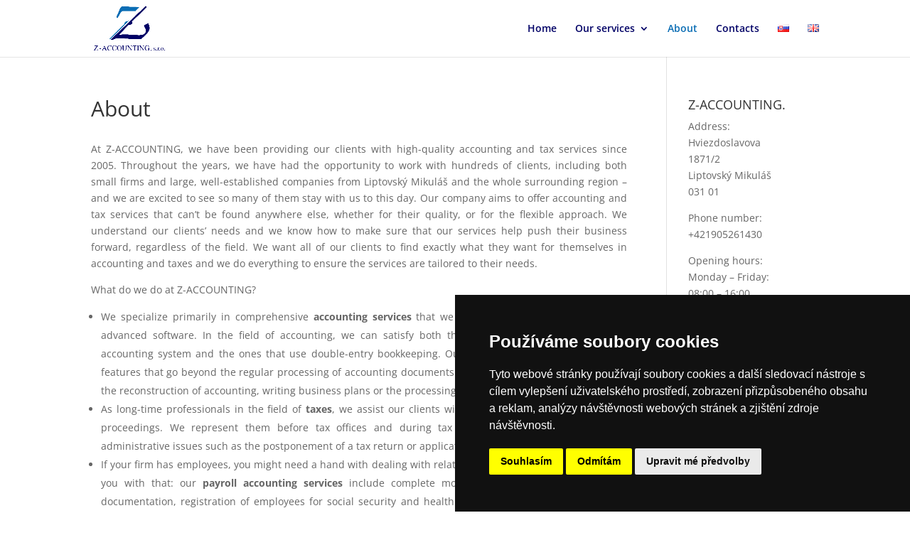

--- FILE ---
content_type: text/plain
request_url: https://www.google-analytics.com/j/collect?v=1&_v=j102&a=70334805&t=pageview&_s=1&dl=https%3A%2F%2Fwww.z-accounting.sk%2Fen%2Fabout%2F%3Flang%3Den&ul=en-us%40posix&dt=About%20%7C%20%C3%9A%C4%8Dtovn%C3%A9%20slu%C5%BEby%20Liptovsk%C3%BD%20Mikul%C3%A1%C5%A1&sr=1280x720&vp=1280x720&_u=YGBAgUABAAAAACAAI~&jid=1356801890&gjid=64082483&cid=1056256950.1769793092&tid=UA-84070937-33&_gid=277398731.1769793092&_slc=1&z=1669985045
body_size: -451
content:
2,cG-8CE8H3L07N